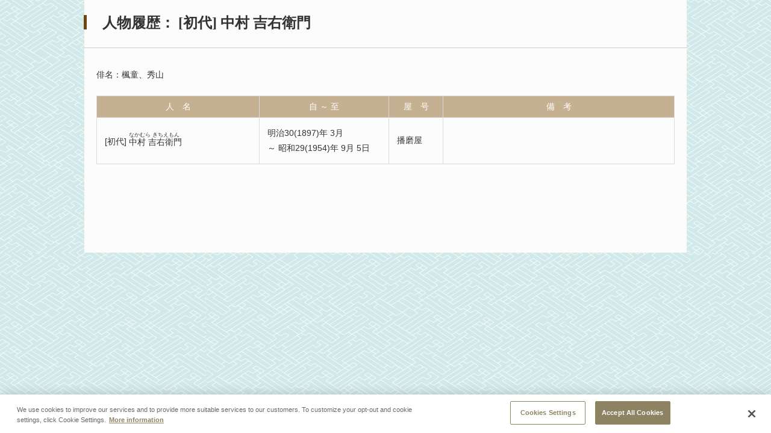

--- FILE ---
content_type: text/html;charset=UTF-8
request_url: https://www2.ntj.jac.go.jp/dglib/plays/view_person_rireki?division=collections&class=bromide&type=role&ikana=%E3%81%B2%E3%81%95%E3%82%88%E3%81%97&ititle=%E4%B9%85%E5%90%89&istart=0&iselect=%E3%81%B2&mid=2340&seq=0&trace=refine&trace=result&trace=detail&did=300599&rid=1004033&pid=1
body_size: 4040
content:


















<?xml version="1.0" encoding="UTF-8"?>
<!DOCTYPE html PUBLIC "-//W3C//DTD XHTML 1.0 Transitional//EN" "http://www.w3.org/TR/xhtml1/DTD/xhtml1-transitional.dtd">




<html lang="ja">
<head>
<!-- Google Tag Manager -->
	<script>
	(function(w, d, s, l, i) {
		w[l] = w[l] || [];
		w[l].push({
			'gtm.start' : new Date().getTime(),
			event : 'gtm.js'
		});
		var f = d.getElementsByTagName(s)[0], j = d.createElement(s), dl = l != 'dataLayer' ? '&l='
				+ l
				: '';
		j.async = true;
		j.src = 'https://www.googletagmanager.com/gtm.js?id=' + i + dl;
		f.parentNode.insertBefore(j, f);
	})(window, document, 'script', 'dataLayer', 'GTM-NP832VF');
	</script>
<!-- End Google Tag Manager -->
    
    
    
    
    








<meta http-equiv="Content-Type" content="text/html; charset=utf-8"/>
<meta http-equiv="Content-Script-Type" content="text/javascript"/>
<meta http-equiv="Content-Style-Type" content="text/css"/>
<meta http-equiv="X-UA-Compatible" content="IE=11" />

<title>人物履歴｜文化デジタルライブラリー</title>


<link rel="stylesheet" type="text/css" media="all" href="/dglib/css/common/import_common.css"/>
    <style type="text/css">
    #contentsBox {
        padding-bottom:20px;
    }
    </style>
    
    <style type="text/css">

html {
    height: 100%;
}
body {
    min-height: 100%;
}

div.modalSectionBox {
    /* モーダルウィンドウ内では高さを減らす */
    /* modal.jsの設定値 - 80px */
    min-height: 420px;
}

/* 備考表示のスタイル */
h1 {                    /* タイトル */
/*    float:left; */
}
.section > p.ttl_txt {  /* 俳名/役籍/流儀 */
    clear:left;
}
div.box_remark_area {   /* 備考 */
    float:right;
    width:400px;
    margin-right:50px;
    padding-left:1em;
    font-size:90%;
}

#simplemodal-overlay {
    background-color:#000;
    cursor:wait;
}
</style>
<link rel="stylesheet" type="text/css" media="all" href="/dglib/css/plays/plays_modal.css"/>
</head>
<body id="index">

<!-- Google Tag Manager (noscript) -->
	<noscript>
		<iframe src="https://www.googletagmanager.com/ns.html?id=GTM-NP832VF"
			height="0" width="0" style="display: none; visibility: hidden"></iframe>
	</noscript>
	<!-- End Google Tag Manager (noscript) -->

<div id="contentsBox">
    <div id="contents">

    
    
    <div class="sectionBox modalSectionBox">
        <div class="section">

<h1>人物履歴：



















<span class="ordinal"><span class="pre_par">[</span><span class="number">初代</span><span class="post_par">]</span></span>
    中村 吉右衛門</h1>









<!-- <bean:parameter name="haimyo"     id="haimyo"     value=""/> -->
<!-- <bean:parameter name="yakuseki"   id="yakuseki"   value=""/> -->
<!-- <bean:parameter name="ryugi"      id="ryugi"      value=""/> -->
<!-- <bean:parameter name="remarkDisp" id="remarkDisp" value=""/> -->







    <p class="ttl_txt">俳名：楓童、秀山</p>

<div class="clearfix"></div>
<hr style="clear:both;"/>



<table class="tbl_list" summary="人物履歴一覧" style="border-collapse:collapse;">
<colgroup>

    <col width="270"/>
    <col width="215"/>

    <col width="90"/>
    <col />
</colgroup>
<tbody>
    <tr>
        <th>人　名</th>
        <th>自 ～ 至</th>
        <th>屋　号</th>
        <th>備　考</th>
    </tr>

    <tr>
        <td>
            <p class="ttl_txt">
                



















<span class="ordinal"><span class="pre_par">[</span><span class="number">初代</span><span class="post_par">]</span></span>
                
                

 
 
 
 


<ruby><rb>中村 吉右衛門</rb><rp>（</rp><rt>なかむら きちえもん</rt><rp>）</rp></ruby>
                
            </p>
        </td>


		
        <td><p>明治30(1897)年 3月<br />～ 昭和29(1954)年 9月 5日</p></td>

        <td><p>播磨屋</p></td>

        <td></td>

    </tr>

</tbody>
</table>





</div>
    </div>

    </div>
</div>

</body>
</html>